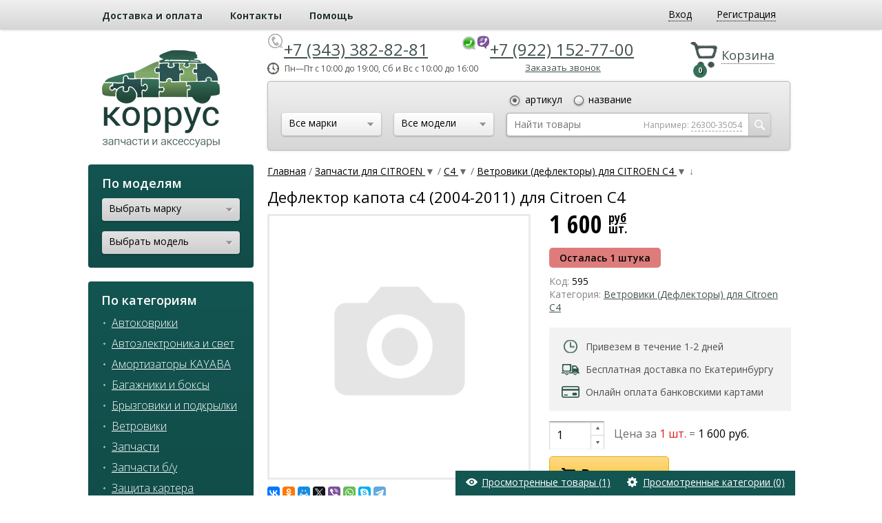

--- FILE ---
content_type: text/html; charset=utf-8
request_url: https://kor-rus.ru/citroen/c4/vyetroviki-dyeflyektory/dyeflyektor-kapota-c4-2004-2011/
body_size: 15176
content:
<!DOCTYPE html><html><head><meta http-equiv="Content-Type" content="text/html; charset=utf-8"/><title>595 | Дефлектор капота c4 (2004-2011) для Citroen C4 купить в Екатеринбурге в интернет-магазине Коррус</title><meta name="Description" content="ДЕФЛЕКТОР КАПОТА C4 (2004-2011) (595) ✔ купить по цене 1 600 руб. в интернет-магазине Kor-Rus ✔ Доставка на дом в Екатеринбурге | Звоните ☎ +7 (343) 382-82-81 - страница " /><meta name="Keywords" content="595, дефлектор капота c4 (2004-2011)" /><meta name="wa-expert-hash" content="989aeda318606d279343035b339621134b2a2d" /><meta name="cmsmagazine" content="ac3933e5a471e077761b57b9372916db" /><link rel="canonical" href="https://kor-rus.ru/citroen/c4/vyetroviki-dyeflyektory/dyeflyektor-kapota-c4-2004-2011/"/><link rel="shortcut icon" href="/favicon.ico"/><meta name="viewport" content="width=1200">

<!-- fonts -->
<link href='https://fonts.googleapis.com/css?family=Open+Sans:400,600italic,400italic,600,300italic,300,800italic,800,700italic,700&subset=latin,cyrillic' rel='stylesheet' type='text/css'>
<link href='https://fonts.googleapis.com/css?family=Open+Sans+Condensed:300,300italic,700&subset=cyrillic-ext,latin' rel='stylesheet' type='text/css'>

<!-- shop app css -->
<link href="/wa-data/public/shop/themes/korrus/style.less" rel="stylesheet/less" type="text/css"/>
<link href="/wa-data/public/shop/themes/korrus/jquery.bxslider.css" rel="stylesheet" type="text/css">
<link href="/wa-data/public/shop/themes/korrus/jquery-ui-1.7.2.custom.css" rel="stylesheet" type="text/css">
<link href="/wa-data/public/shop/themes/korrus/fancybox/jquery.fancybox.css" rel="stylesheet" type="text/css">
 <link href="/wa-content/font/ruble/arial/fontface.css" rel="stylesheet" type="text/css"><link href="/wa-apps/shop/plugins/storequickorder/css/storequickorder.css?1.3" rel="stylesheet">
 
<!--[if lte IE 9]>
<link href="/wa-data/public/shop/themes/korrus/style-ie.css" type="text/css" rel="stylesheet" />
<![endif]-->

<!-- js -->
<script type="text/javascript" src="/wa-content/js/jquery/jquery-1.8.2.min.js"></script>
<script type="text/javascript" src="/wa-content/js/jquery-wa/wa.core.js?v1.10.1"></script>
<script type="text/javascript" src="/wa-apps/shop/js/lazy.load.js?v6.3.0.44568"></script>
<script type="text/javascript" src="/wa-data/public/shop/themes/korrus/lazyloading.js?v1.0.3"></script>
<script type="text/javascript" src="/wa-content/js/jquery-ui/jquery-ui-1.7.2.custom.min.js"></script>
<script type="text/javascript" src="/wa-data/public/shop/themes/korrus/jquery.bxslider.min.js"></script>
<script type="text/javascript" src="/wa-data/public/shop/themes/korrus/less-1.3.3.min.js"></script>
<script type="text/javascript" src="/wa-data/public/shop/themes/korrus/jquery.maskedinput.min.js"></script>
<script type="text/javascript" src="/wa-data/public/shop/themes/korrus/jquery.formstyler.min.js"></script>
<script type="text/javascript" src="/wa-data/public/shop/themes/korrus/blog.js"></script>
<script type="text/javascript" src="/wa-data/public/shop/themes/korrus/fancybox/jquery.fancybox-1.2.1.pack.js"></script>
<script type="text/javascript" src="/wa-data/public/shop/themes/korrus/fancybox/jquery.easing.1.3.js"></script>
<script type="text/javascript" src="/wa-content/js/jquery-plugins/jquery.cookie.js"></script>
<script type="text/javascript" src="/wa-data/public/shop/themes/korrus/my_js.js?v1.0.3"></script>

<script src="/wa-apps/shop/plugins/storequickorder/js/storequickorder.js?1.3"></script>
 

<script type="text/javascript" src="/wa-content/js/jquery-plugins/jquery.retina.js?v1.10.1"></script>
<script type="text/javascript">$(window).load(function() {
    $('.promo img').retina({ force_original_dimensions: false });
    $('.product-list img,.product-info img,.cart img').retina();;
    $('.bestsellers img').retina();
});
</script>



<!-- plugin hook: 'frontend_head' -->

<meta property="og:type" content="og:product" />
<meta property="og:title" content="595 | Дефлектор капота c4 (2004-2011) для Citroen C4 купить в Екатеринбурге в интернет-магазине Коррус" />
<meta property="og:url" content="https://kor-rus.ru/citroen/c4/vyetroviki-dyeflyektory/dyeflyektor-kapota-c4-2004-2011/" />
<meta property="product:price:amount" content="1600.0000" />
<meta property="product:price:currency" content="RUB" />
<meta property="og:description" content="ДЕФЛЕКТОР КАПОТА C4 (2004-2011) (595) ✔ купить по цене 1 600 руб. в интернет-магазине Kor-Rus ✔ Доставка на дом в Екатеринбурге | Звоните ☎ +7 (343) 382-82-81 - страница " />
<meta name="yandex-verification" content="09c25551481755c8" />
<meta name="google-site-verification" content="zCbxAOqN8CHyl7hIYtY4wOX0L0dFBiOaUeiYphSA4mA" /><!--[if lt IE 9]><script>document.createElement('header');document.createElement('nav');document.createElement('section');document.createElement('article');document.createElement('aside');document.createElement('footer');document.createElement('figure');document.createElement('hgroup');document.createElement('menu');</script><![endif]--><script src="https://use.fontawesome.com/6365413516.js"></script></head><body class="vds"><header><div id="top_menu"><div class="wrapper"><div class="apps"><a href="/pay-and-delivery/">Доставка и оплата</a><a href="/contacts/">Контакты</a><a href="/help/">Помощь</a></div><!-- user auth --><ul class="auth"><li><a href="/login/" class="not-visited login" rel="nofollow"><span>Вход</span></a></li><li><a href="/signup/" class="not-visited" rel="nofollow"><span>Регистрация</span></a></li></ul></div></div><div id="head_info"><div class="wrapper"><a href="/" id="logo"><img src="/wa-data/public/shop/themes/korrus/img/logo.png" alt="Коррус" /></a><div class="info_block"><div id="cart" class="cart empty"><a href="/cart/" rel="nofollow"><span>Корзина</span></a><span class="cart-count">0</span></div><p class="phone"><span class="phone_icon"></span><a href="tel:+73433828281">+7 (343) 382-82-81</a><span class="whatsup_icon"></span><span class="viber_icon"></span><a href="tel:+79221527700">+7 (922) 152-77-00</a></p><p class="time">Пн—Пт&nbsp;с 10:00 до 19:00, Сб и Вс с 10:00 до 16:00</p><style>
	.form_content {
		text-align: center;
		position: fixed;

		top: 20%;
		left: 50%;
		width: 400px;
		margin-left: -200px;
		z-index: 100;
		background: white;
		-webkit-box-shadow: 2px 2px 2px 10px rgba(0,0,0,.2);
		-moz-box-shadow: 2px 2px 2px 10px rgba(0,0,0,.2);
		box-shadow: 2px 2px 2px 10px rgba(0,0,0,.2);
		padding: 20px;

	}
	.order_call_form {
		display: none;
		position: fixed;
		top:0;
		left: 0;
		width: 100%;
		height: 100%;
		background-color: rgba(0,0,0,.5);
		z-index: 1000;
	}

	.order_call_form label,
	.order_call_form input {
		display: block;
		margin: 0 auto;
	}
</style>
<div class="order_call">
	<a href="#">Заказать звонок</a>
</div>
<div class="order_call_form order-call-form" style="">
	<div class="form_content order-call-form__content">
		<div class="order-call-form__title">Заказать звонок</div>

		<form class="order-call-form__form" id="order_form" method="post" action="/ordercalllite-new-order/">
			<input type="hidden" name="url" value="https://kor-rus.ru/citroen/c4/vyetroviki-dyeflyektory/dyeflyektor-kapota-c4-2004-2011/">
			<label><span class="order-call-form__required">Ваше имя:</span> <input type="text" required name="name"></label><br>
			<label><span class="order-call-form__required">Номер телефона:</span> <input type="text" name="phone" required></label><br>
			<label>Комментарий: <textarea name="comment"></textarea></label><br>
			<button type="submit" class="btn btn-primary order-call-form__button">Отправить</button>
			<div class="consent-field">Нажимая на кнопку «Отправить», вы соглашаетесь на обработку персональных данных в соответствии с <a target="_blank" href="/politika-po-obrabotke-personalnykh-dannykh/">Условиями</a></div>
		</form>
		<div class="message order-call-form__message" style="color: red;display:none;"></div>
		<a href="#" class="order_call_form__close" id="closeform"><i class="fa fa-times" aria-hidden="true"></i></a>
	</div>
</div>

<script src="https://kor-rus.ru/wa-apps/shop/plugins/ordercalllite/js/jquery.maskedinput.min.js"></script>
<script src="https://kor-rus.ru/wa-apps/shop/plugins/ordercalllite/js/ordercalllite.js"></script><div id="search_block">
    <form method="get" action="/separatesearch/" class="search">
        
        
        <div class="select_brand selectbox">
            <div class="selected_value">
                <span>
                                            Все марки
                                    </span>
            </div>

            <div class="dropdown">
                <div class="option" id="0_id">Все марки</div>

                                                <div class="option" id="5926_id">AIRMAN</div>
                                                                <div class="option" id="5903_id">CHANGAN</div>
                                                                <div class="option" id="5876_id">TANK</div>
                                                                <div class="option" id="5872_id">KAIYI</div>
                                                                <div class="option" id="5867_id">JAC</div>
                                                                <div class="option" id="5820_id">KAMAZ</div>
                                                                <div class="option" id="5797_id">ATLAS COPCO</div>
                                                                <div class="option" id="5790_id">TATA</div>
                                                                <div class="option" id="5786_id">CF MOTO</div>
                                                                <div class="option" id="5710_id">ISUZU</div>
                                                                <div class="option" id="5654_id">ZOTYE</div>
                                                                <div class="option" id="5651_id">DONG FENG</div>
                                                                <div class="option" id="5625_id">YAMAHA</div>
                                                                <div class="option" id="5588_id">IVECO</div>
                                                                <div class="option" id="5539_id">GAZ</div>
                                                                                                                                                                                                                                                                                                                                                                                                <div class="option" id="5441_id">FOTON</div>
                                                                <div class="option" id="5412_id">DATSUN</div>
                                                                <div class="option" id="5380_id">PONTIAC</div>
                                                                <div class="option" id="5329_id">MAN</div>
                                                                <div class="option" id="5270_id">LADA</div>
                                                                <div class="option" id="5266_id">ROVER</div>
                                                                <div class="option" id="5245_id">TRUCK</div>
                                                                <div class="option" id="5143_id">TAGAZ</div>
                                                                <div class="option" id="3225_id">ACURA</div>
                                                                <div class="option" id="3106_id">ALFA ROMEO</div>
                                                                <div class="option" id="2065_id">AUDI</div>
                                                                <div class="option" id="2092_id">BAW</div>
                                                                <div class="option" id="3295_id">BENTLEY</div>
                                                                <div class="option" id="2095_id">BMW</div>
                                                                <div class="option" id="2115_id">BRILLIANCE</div>
                                                                <div class="option" id="2122_id">BYD</div>
                                                                <div class="option" id="3345_id">CADILLAC</div>
                                                                <div class="option" id="2130_id">CHERY</div>
                                                                <div class="option" id="2170_id">CHEVROLET / DAEWOO</div>
                                                                <div class="option" id="3500_id">CHRYSLER</div>
                                                                <div class="option" id="2242_id">CITROEN</div>
                                                                <div class="option" id="3576_id">DAIHATSU</div>
                                                                <div class="option" id="2254_id">DADI</div>
                                                                <div class="option" id="2259_id">DERWAYS</div>
                                                                <div class="option" id="3134_id">DODGE</div>
                                                                <div class="option" id="2265_id">FAW</div>
                                                                <div class="option" id="2272_id">FIAT</div>
                                                                <div class="option" id="2285_id">FORD</div>
                                                                <div class="option" id="2318_id">GEELY</div>
                                                                <div class="option" id="2351_id">GREAT WALL / HAVAL</div>
                                                                <div class="option" id="2376_id">HAFEI</div>
                                                                <div class="option" id="2383_id">HAIMA</div>
                                                                <div class="option" id="2386_id">HONDA</div>
                                                                <div class="option" id="3852_id">HUMMER</div>
                                                                <div class="option" id="2402_id">HYUNDAI</div>
                                                                <div class="option" id="3974_id">INFINITI</div>
                                                                <div class="option" id="2573_id">JAGUAR</div>
                                                                <div class="option" id="2576_id">JEEP</div>
                                                                <div class="option" id="2579_id">KIA</div>
                                                                <div class="option" id="2731_id">LAND ROVER</div>
                                                                <div class="option" id="3157_id">LEXUS</div>
                                                                <div class="option" id="2736_id">LIFAN</div>
                                                                <div class="option" id="2752_id">MAZDA</div>
                                                                <div class="option" id="2768_id">MERCEDES-BENZ</div>
                                                                <div class="option" id="4368_id">MINI</div>
                                                                <div class="option" id="2784_id">MITSUBISHI</div>
                                                                <div class="option" id="2815_id">NISSAN</div>
                                                                <div class="option" id="2854_id">OPEL</div>
                                                                <div class="option" id="2872_id">PEUGEOT</div>
                                                                <div class="option" id="4642_id">PORSCHE</div>
                                                                <div class="option" id="2890_id">RENAULT</div>
                                                                <div class="option" id="2910_id">SAAB</div>
                                                                <div class="option" id="2913_id">SEAT</div>
                                                                <div class="option" id="2920_id">SKODA</div>
                                                                <div class="option" id="2936_id">SMA</div>
                                                                <div class="option" id="2939_id">SSANGYONG</div>
                                                                <div class="option" id="2966_id">SUBARU</div>
                                                                <div class="option" id="2970_id">SUZUKI</div>
                                                                <div class="option" id="2981_id">TOYOTA</div>
                                                                <div class="option" id="3022_id">VOLKSWAGEN</div>
                                                                <div class="option" id="3054_id">VOLVO</div>
                                                                <div class="option" id="3061_id">XIN KAI</div>
                                                                <div class="option" id="5069_id">ZAZ</div>
                                                                <div class="option" id="3068_id">ZX</div>
                                            </div>
        </div>

        <div class="select_model selectbox">
            <div class="selected_value">
                <span>
                                            Все модели
                                    </span>
            </div>

            <div class="dropdown">
                            <div class="non_option">Выберите марку</div>
                        </div>

        </div>

        <input type="hidden" name="category_id" value="" />

        <div class="string">
            <div class="type">
                <input type="radio" name="type" value="sku" id="sku" checked />
                <label for="sku">артикул</label>
                <input type="radio" name="type" value="name" id="name" />
                <label for="name">название</label>
            </div>

            <input type="search" name="query"  id="search" placeholder="Найти товары">
            <button type="submit"><span></span></button>

            <div class="example">
                Например:
                <a href="#" class="for_sku">26300-35054</a>
                <a href="#" class="for_name" style="display:none;">бампер передний</a>
            </div>
        </div>
    </form>
</div>
                </div>
            </div>
        </div>
    </header>

    <!-- APP CONTENT -->
    <main role="main">
        <div class="wrapper">
            <div id="sidebar">
    <div id="top_models">
        <div class="title_2">По моделям</div>

        
        <div class="select_brand selectbox">
            <div class="selected_value">
                <span>
                                            Выбрать марку
                                    </span>
            </div>

            <div class="dropdown">
                                                            <div class="option" id="5926_id">AIRMAN</div>
                                                                                <div class="option" id="5903_id">CHANGAN</div>
                                                                                <div class="option" id="5876_id">TANK</div>
                                                                                <div class="option" id="5872_id">KAIYI</div>
                                                                                <div class="option" id="5867_id">JAC</div>
                                                                                <div class="option" id="5820_id">KAMAZ</div>
                                                                                <div class="option" id="5797_id">ATLAS COPCO</div>
                                                                                <div class="option" id="5790_id">TATA</div>
                                                                                <div class="option" id="5786_id">CF MOTO</div>
                                                                                <div class="option" id="5710_id">ISUZU</div>
                                                                                <div class="option" id="5654_id">ZOTYE</div>
                                                                                <div class="option" id="5651_id">DONG FENG</div>
                                                                                <div class="option" id="5625_id">YAMAHA</div>
                                                                                <div class="option" id="5588_id">IVECO</div>
                                                                                <div class="option" id="5539_id">GAZ</div>
                                                                                                                                                                                                                                                                                                                                                                                                                                                        <div class="option" id="5441_id">FOTON</div>
                                                                                <div class="option" id="5412_id">DATSUN</div>
                                                                                <div class="option" id="5380_id">PONTIAC</div>
                                                                                <div class="option" id="5329_id">MAN</div>
                                                                                <div class="option" id="5270_id">LADA</div>
                                                                                <div class="option" id="5266_id">ROVER</div>
                                                                                <div class="option" id="5245_id">TRUCK</div>
                                                                                <div class="option" id="5143_id">TAGAZ</div>
                                                                                <div class="option" id="3225_id">ACURA</div>
                                                                                <div class="option" id="3106_id">ALFA ROMEO</div>
                                                                                <div class="option" id="2065_id">AUDI</div>
                                                                                <div class="option" id="2092_id">BAW</div>
                                                                                <div class="option" id="3295_id">BENTLEY</div>
                                                                                <div class="option" id="2095_id">BMW</div>
                                                                                <div class="option" id="2115_id">BRILLIANCE</div>
                                                                                <div class="option" id="2122_id">BYD</div>
                                                                                <div class="option" id="3345_id">CADILLAC</div>
                                                                                <div class="option" id="2130_id">CHERY</div>
                                                                                <div class="option" id="2170_id">CHEVROLET / DAEWOO</div>
                                                                                <div class="option" id="3500_id">CHRYSLER</div>
                                                                                <div class="option" id="2242_id">CITROEN</div>
                                                                                <div class="option" id="3576_id">DAIHATSU</div>
                                                                                <div class="option" id="2254_id">DADI</div>
                                                                                <div class="option" id="2259_id">DERWAYS</div>
                                                                                <div class="option" id="3134_id">DODGE</div>
                                                                                <div class="option" id="2265_id">FAW</div>
                                                                                <div class="option" id="2272_id">FIAT</div>
                                                                                <div class="option" id="2285_id">FORD</div>
                                                                                <div class="option" id="2318_id">GEELY</div>
                                                                                <div class="option" id="2351_id">GREAT WALL / HAVAL</div>
                                                                                <div class="option" id="2376_id">HAFEI</div>
                                                                                <div class="option" id="2383_id">HAIMA</div>
                                                                                <div class="option" id="2386_id">HONDA</div>
                                                                                <div class="option" id="3852_id">HUMMER</div>
                                                                                <div class="option" id="2402_id">HYUNDAI</div>
                                                                                <div class="option" id="3974_id">INFINITI</div>
                                                                                <div class="option" id="2573_id">JAGUAR</div>
                                                                                <div class="option" id="2576_id">JEEP</div>
                                                                                <div class="option" id="2579_id">KIA</div>
                                                                                <div class="option" id="2731_id">LAND ROVER</div>
                                                                                <div class="option" id="3157_id">LEXUS</div>
                                                                                <div class="option" id="2736_id">LIFAN</div>
                                                                                <div class="option" id="2752_id">MAZDA</div>
                                                                                <div class="option" id="2768_id">MERCEDES-BENZ</div>
                                                                                <div class="option" id="4368_id">MINI</div>
                                                                                <div class="option" id="2784_id">MITSUBISHI</div>
                                                                                <div class="option" id="2815_id">NISSAN</div>
                                                                                <div class="option" id="2854_id">OPEL</div>
                                                                                <div class="option" id="2872_id">PEUGEOT</div>
                                                                                <div class="option" id="4642_id">PORSCHE</div>
                                                                                <div class="option" id="2890_id">RENAULT</div>
                                                                                <div class="option" id="2910_id">SAAB</div>
                                                                                <div class="option" id="2913_id">SEAT</div>
                                                                                <div class="option" id="2920_id">SKODA</div>
                                                                                <div class="option" id="2936_id">SMA</div>
                                                                                <div class="option" id="2939_id">SSANGYONG</div>
                                                                                <div class="option" id="2966_id">SUBARU</div>
                                                                                <div class="option" id="2970_id">SUZUKI</div>
                                                                                <div class="option" id="2981_id">TOYOTA</div>
                                                                                <div class="option" id="3022_id">VOLKSWAGEN</div>
                                                                                <div class="option" id="3054_id">VOLVO</div>
                                                                                <div class="option" id="3061_id">XIN KAI</div>
                                                                                <div class="option" id="5069_id">ZAZ</div>
                                                                                <div class="option" id="3068_id">ZX</div>
                                                </div>
        </div>

        <div class="select_model selectbox">
            <div class="selected_value">
                <span>
                                            Выбрать модель
                                    </span>
            </div>

            <div class="dropdown">
                            <div class="non_option">Выберите марку</div>
                        </div>

        </div>
    </div>

    <div id="top_categories">
        <div class="title_2">По категориям</div>

                                                                                                                                                                                                                                                                                                                                            <a href="/avtokovriki/">Автоковрики</a>
                                            <a href="/avtoelektronika-i-svet/">Автоэлектроника и свет</a>
                                            <a href="/amortizatory-kayaba/">Амортизаторы KAYABA</a>
                                            <a href="/bagazhniki-i-boksy/">Багажники и боксы</a>
                                            <a href="/bryzgoviki-i-podkrylki/">Брызговики и подкрылки</a>
                                            <a href="/vetroviki/">Ветровики</a>
                                            <a href="/zapchasti/">Запчасти</a>
                                            <a href="/zapchasti-bu/">Запчасти б/у</a>
                                            <a href="/zashchita-kartera/">Защита картера</a>
                                            <a href="/farkopy/">Фаркопы</a>
                                                                                                                                                                                                                                                                                                                                                                                                                                                                                                                                                                                                                                                                                                                                                                                                                                                                                                                                                                                                                                                                                                                                                                                                                                                                                                                                                        </div>

    <!--<a href="" class="link catalog_search">Поиск по оригинальному каталогу</a>-->

    <a href="/vin/" class="link vin">Онлайн запрос по VIN</a>
    
    <div class="news_block">
        <div class="title_2">Новости <a href="/blog/news/" rel="nofollow">Все новости</a></div>

        
<div class="post news_one">
    <div class="date">21.03.2018</div>

    <a href="https://kor-rus.ru/blog/news/obnovlenie-mobilnoy-versii-sayta/" class="title">Обновление мобильной версии сайта</a>
    
    
    </div>
<div class="post news_one">
    <div class="date">19.02.2018</div>

    <a href="https://kor-rus.ru/blog/news/postupili-amortizatory-kayba-dlya-geely-kia-chery-great-wall/" class="title">Поступили амортизаторы Kayba для Geely, Kia, Chery, Great Wall</a>
    
    
    </div>
<div class="post news_one">
    <div class="date">28.09.2017</div>

    <a href="https://kor-rus.ru/blog/news/popolnenie-assortimenta-zapchastey-geely/" class="title">Пополнение ассортимента запчастей Geely</a>
    
    
    </div>

    </div>

    <div class="articles_block">
        <div class="title_2">Статьи <a href="/blog/articles/" rel="nofollow">Все статьи</a></div>

        
<div class="post article_one">
  <div class="date">29.01.2018</div>

    <a href="https://kor-rus.ru/blog/articles/kak-ustanovit-bryzgoviki-na-avtomobil/" class="title">Как установить брызговики на автомобиль</a>
    
    
    </div>
<div class="post article_one">
  <div class="date">27.12.2017</div>

    <a href="https://kor-rus.ru/blog/articles/vsyo-chto-nuzhno-znat-pri-vybore-avtokovrika/" class="title">Всё, что нужно знать при выборе автоковрика</a>
    
    
    </div>
<div class="post article_one">
  <div class="date">27.11.2017</div>

    <a href="https://kor-rus.ru/blog/articles/bagazhniki-na-kryshu-avtomobilya/" class="title">Багажники на крышу автомобиля</a>
    
    
    </div>

    </div>
    <div class="articles_block">
    
    <script type="text/javascript" src="//vk.com/js/api/openapi.js?116"></script>

<!-- VK Widget -->
<div id="vk_groups"></div>
<script type="text/javascript">
VK.Widgets.Group("vk_groups", {mode: 0, width: "220", height: "350", color1: 'FFFFFF', color2: '2B587A', color3: '5B7FA6'}, 56982914);
</script>
    
    </div>
</div><div id="content" class="container">   
				<script>
		window.breadcrumbsPlugin = {
			breadcrumbs: [{"name":"\u0413\u043b\u0430\u0432\u043d\u0430\u044f","url":"\/","arrow":null,"itemprop_name":"\u0413\u043b\u0430\u0432\u043d\u0430\u044f"},{"id":"2242","name":"\u0417\u0430\u043f\u0447\u0430\u0441\u0442\u0438 \u0434\u043b\u044f CITROEN","url":"\/citroen\/","brothers":{"5926":{"id":"5926","name":"\u0417\u0430\u043f\u0447\u0430\u0441\u0442\u0438 \u0434\u043b\u044f AIRMAN","url":"airman","full_url":"airman","type":"0","brothers":[],"frontend_url":"\/airman\/"},"5903":{"id":"5903","name":"\u0417\u0430\u043f\u0447\u0430\u0441\u0442\u0438 \u0434\u043b\u044f CHANGAN","url":"changan","full_url":"changan","type":"0","brothers":[],"frontend_url":"\/changan\/"},"5876":{"id":"5876","name":"\u0417\u0430\u043f\u0447\u0430\u0441\u0442\u0438 \u0434\u043b\u044f TANK","url":"tank","full_url":"tank","type":"0","brothers":[],"frontend_url":"\/tank\/"},"5872":{"id":"5872","name":"\u0417\u0430\u043f\u0447\u0430\u0441\u0442\u0438 \u0434\u043b\u044f KAIYI","url":"kaiyi","full_url":"kaiyi","type":"0","brothers":[],"frontend_url":"\/kaiyi\/"},"5867":{"id":"5867","name":"\u0417\u0430\u043f\u0447\u0430\u0441\u0442\u0438 \u0434\u043b\u044f JAC","url":"jac","full_url":"jac","type":"0","brothers":[],"frontend_url":"\/jac\/"},"5820":{"id":"5820","name":"\u0417\u0430\u043f\u0447\u0430\u0441\u0442\u0438 \u0434\u043b\u044f KAMAZ","url":"kamaz","full_url":"kamaz","type":"0","brothers":[],"frontend_url":"\/kamaz\/"},"5797":{"id":"5797","name":"\u0417\u0430\u043f\u0447\u0430\u0441\u0442\u0438 \u0434\u043b\u044f ATLAS COPCO","url":"atlas-copco","full_url":"atlas-copco","type":"0","brothers":[],"frontend_url":"\/atlas-copco\/"},"5790":{"id":"5790","name":"\u0417\u0430\u043f\u0447\u0430\u0441\u0442\u0438 \u0434\u043b\u044f TATA","url":"tata","full_url":"tata","type":"0","brothers":[],"frontend_url":"\/tata\/"},"5786":{"id":"5786","name":"\u0417\u0430\u043f\u0447\u0430\u0441\u0442\u0438 \u0434\u043b\u044f CF MOTO","url":"cf-moto","full_url":"cf-moto","type":"0","brothers":[],"frontend_url":"\/cf-moto\/"},"5710":{"id":"5710","name":"\u0417\u0430\u043f\u0447\u0430\u0441\u0442\u0438 \u0434\u043b\u044f ISUZU","url":"isuzu","full_url":"isuzu","type":"0","brothers":[],"frontend_url":"\/isuzu\/"},"5654":{"id":"5654","name":"\u0417\u0430\u043f\u0447\u0430\u0441\u0442\u0438 \u0434\u043b\u044f ZOTYE","url":"zotye","full_url":"zotye","type":"0","brothers":[],"frontend_url":"\/zotye\/"},"5651":{"id":"5651","name":"\u0417\u0430\u043f\u0447\u0430\u0441\u0442\u0438 \u0434\u043b\u044f DONG FENG","url":"dong-feng","full_url":"dong-feng","type":"0","brothers":[],"frontend_url":"\/dong-feng\/"},"5625":{"id":"5625","name":"\u0417\u0430\u043f\u0447\u0430\u0441\u0442\u0438 \u0434\u043b\u044f YAMAHA","url":"yamaha","full_url":"yamaha","type":"0","brothers":[],"frontend_url":"\/yamaha\/"},"5588":{"id":"5588","name":"\u0417\u0430\u043f\u0447\u0430\u0441\u0442\u0438 \u0434\u043b\u044f IVECO","url":"iveco","full_url":"iveco","type":"0","brothers":[],"frontend_url":"\/iveco\/"},"5539":{"id":"5539","name":"\u0417\u0430\u043f\u0447\u0430\u0441\u0442\u0438 \u0434\u043b\u044f GAZ","url":"gaz","full_url":"gaz","type":"0","brothers":[],"frontend_url":"\/gaz\/"},"3098":{"id":"3098","name":"\u0410\u0432\u0442\u043e\u043a\u043e\u0432\u0440\u0438\u043a\u0438","url":"avtokovriki","full_url":"avtokovriki","type":"1","brothers":[],"frontend_url":"\/avtokovriki\/"},"3100":{"id":"3100","name":"\u0410\u0432\u0442\u043e\u044d\u043b\u0435\u043a\u0442\u0440\u043e\u043d\u0438\u043a\u0430 \u0438 \u0441\u0432\u0435\u0442","url":"avtoelektronika-i-svet","full_url":"avtoelektronika-i-svet","type":"1","brothers":[],"frontend_url":"\/avtoelektronika-i-svet\/"},"3102":{"id":"3102","name":"\u0410\u043c\u043e\u0440\u0442\u0438\u0437\u0430\u0442\u043e\u0440\u044b KAYABA","url":"amortizatory-kayaba","full_url":"amortizatory-kayaba","type":"1","brothers":[],"frontend_url":"\/amortizatory-kayaba\/"},"3096":{"id":"3096","name":"\u0411\u0430\u0433\u0430\u0436\u043d\u0438\u043a\u0438 \u0438 \u0431\u043e\u043a\u0441\u044b","url":"bagazhniki-i-boksy","full_url":"bagazhniki-i-boksy","type":"1","brothers":[],"frontend_url":"\/bagazhniki-i-boksy\/"},"5161":{"id":"5161","name":"\u0411\u0440\u044b\u0437\u0433\u043e\u0432\u0438\u043a\u0438 \u0438 \u043f\u043e\u0434\u043a\u0440\u044b\u043b\u043a\u0438","url":"bryzgoviki-i-podkrylki","full_url":"bryzgoviki-i-podkrylki","type":"1","brothers":[],"frontend_url":"\/bryzgoviki-i-podkrylki\/"},"3093":{"id":"3093","name":"\u0412\u0435\u0442\u0440\u043e\u0432\u0438\u043a\u0438","url":"vetroviki","full_url":"vetroviki","type":"1","brothers":[],"frontend_url":"\/vetroviki\/"},"3091":{"id":"3091","name":"\u0417\u0430\u043f\u0447\u0430\u0441\u0442\u0438","url":"zapchasti","full_url":"zapchasti","type":"1","brothers":[],"frontend_url":"\/zapchasti\/"},"3101":{"id":"3101","name":"\u0417\u0430\u043f\u0447\u0430\u0441\u0442\u0438 \u0431\/\u0443","url":"zapchasti-bu","full_url":"zapchasti-bu","type":"1","brothers":[],"frontend_url":"\/zapchasti-bu\/"},"3092":{"id":"3092","name":"\u0417\u0430\u0449\u0438\u0442\u0430 \u043a\u0430\u0440\u0442\u0435\u0440\u0430","url":"zashchita-kartera","full_url":"zashchita-kartera","type":"1","brothers":[],"frontend_url":"\/zashchita-kartera\/"},"3099":{"id":"3099","name":"\u0424\u0430\u0440\u043a\u043e\u043f\u044b","url":"farkopy","full_url":"farkopy","type":"1","brothers":[],"frontend_url":"\/farkopy\/"},"5441":{"id":"5441","name":"\u0417\u0430\u043f\u0447\u0430\u0441\u0442\u0438 \u0434\u043b\u044f FOTON","url":"foton","full_url":"foton","type":"0","brothers":[],"frontend_url":"\/foton\/"},"5412":{"id":"5412","name":"\u0417\u0430\u043f\u0447\u0430\u0441\u0442\u0438 \u0434\u043b\u044f DATSUN","url":"datsun","full_url":"datsun","type":"0","brothers":[],"frontend_url":"\/datsun\/"},"5380":{"id":"5380","name":"\u0417\u0430\u043f\u0447\u0430\u0441\u0442\u0438 \u0434\u043b\u044f PONTIAC","url":"pontiac","full_url":"pontiac","type":"0","brothers":[],"frontend_url":"\/pontiac\/"},"5329":{"id":"5329","name":"\u0417\u0430\u043f\u0447\u0430\u0441\u0442\u0438 \u0434\u043b\u044f MAN","url":"man","full_url":"man","type":"0","brothers":[],"frontend_url":"\/man\/"},"5270":{"id":"5270","name":"\u0417\u0430\u043f\u0447\u0430\u0441\u0442\u0438 \u0434\u043b\u044f LADA","url":"lada","full_url":"lada","type":"0","brothers":[],"frontend_url":"\/lada\/"},"5266":{"id":"5266","name":"\u0417\u0430\u043f\u0447\u0430\u0441\u0442\u0438 \u0434\u043b\u044f ROVER","url":"rover","full_url":"rover","type":"0","brothers":[],"frontend_url":"\/rover\/"},"5245":{"id":"5245","name":"\u0417\u0430\u043f\u0447\u0430\u0441\u0442\u0438 \u0434\u043b\u044f TRUCK","url":"truck","full_url":"truck","type":"0","brothers":[],"frontend_url":"\/truck\/"},"5143":{"id":"5143","name":"\u0417\u0430\u043f\u0447\u0430\u0441\u0442\u0438 \u0434\u043b\u044f TAGAZ","url":"tagaz","full_url":"tagaz","type":"0","brothers":[],"frontend_url":"\/tagaz\/"},"3225":{"id":"3225","name":"\u0417\u0430\u043f\u0447\u0430\u0441\u0442\u0438 \u0434\u043b\u044f ACURA","url":"acura","full_url":"acura","type":"0","brothers":[],"frontend_url":"\/acura\/"},"3106":{"id":"3106","name":"\u0417\u0430\u043f\u0447\u0430\u0441\u0442\u0438 \u0434\u043b\u044f ALFA ROMEO","url":"alfa-romeo","full_url":"alfa-romeo","type":"0","brothers":[],"frontend_url":"\/alfa-romeo\/"},"2065":{"id":"2065","name":"\u0417\u0430\u043f\u0447\u0430\u0441\u0442\u0438 \u0434\u043b\u044f AUDI","url":"audi","full_url":"audi","type":"0","brothers":[],"frontend_url":"\/audi\/"},"2092":{"id":"2092","name":"\u0417\u0430\u043f\u0447\u0430\u0441\u0442\u0438 \u0434\u043b\u044f BAW","url":"baw","full_url":"baw","type":"0","brothers":[],"frontend_url":"\/baw\/"},"3295":{"id":"3295","name":"\u0417\u0430\u043f\u0447\u0430\u0441\u0442\u0438 \u0434\u043b\u044f BENTLEY","url":"bentley","full_url":"bentley","type":"0","brothers":[],"frontend_url":"\/bentley\/"},"2095":{"id":"2095","name":"\u0417\u0430\u043f\u0447\u0430\u0441\u0442\u0438 \u0434\u043b\u044f BMW","url":"bmw","full_url":"bmw","type":"0","brothers":[],"frontend_url":"\/bmw\/"},"2115":{"id":"2115","name":"\u0417\u0430\u043f\u0447\u0430\u0441\u0442\u0438 \u0434\u043b\u044f BRILLIANCE","url":"brilliance","full_url":"brilliance","type":"0","brothers":[],"frontend_url":"\/brilliance\/"},"2122":{"id":"2122","name":"\u0417\u0430\u043f\u0447\u0430\u0441\u0442\u0438 \u0434\u043b\u044f BYD","url":"byd","full_url":"byd","type":"0","brothers":[],"frontend_url":"\/byd\/"},"3345":{"id":"3345","name":"\u0417\u0430\u043f\u0447\u0430\u0441\u0442\u0438 \u0434\u043b\u044f CADILLAC","url":"cadillac","full_url":"cadillac","type":"0","brothers":[],"frontend_url":"\/cadillac\/"},"2130":{"id":"2130","name":"\u0417\u0430\u043f\u0447\u0430\u0441\u0442\u0438 \u0434\u043b\u044f CHERY","url":"chery","full_url":"chery","type":"0","brothers":[],"frontend_url":"\/chery\/"},"2170":{"id":"2170","name":"\u0417\u0430\u043f\u0447\u0430\u0441\u0442\u0438 \u0434\u043b\u044f CHEVROLET \/ DAEWOO","url":"chevrolet--daewoo","full_url":"chevrolet--daewoo","type":"0","brothers":[],"frontend_url":"\/chevrolet--daewoo\/"},"3500":{"id":"3500","name":"\u0417\u0430\u043f\u0447\u0430\u0441\u0442\u0438 \u0434\u043b\u044f CHRYSLER","url":"chrysler","full_url":"chrysler","type":"0","brothers":[],"frontend_url":"\/chrysler\/"},"3576":{"id":"3576","name":"\u0417\u0430\u043f\u0447\u0430\u0441\u0442\u0438 \u0434\u043b\u044f DAIHATSU","url":"daihatsu","full_url":"daihatsu","type":"0","brothers":[],"frontend_url":"\/daihatsu\/"},"2254":{"id":"2254","name":"\u0417\u0430\u043f\u0447\u0430\u0441\u0442\u0438 \u0434\u043b\u044f DADI","url":"dadi","full_url":"dadi","type":"0","brothers":[],"frontend_url":"\/dadi\/"},"2259":{"id":"2259","name":"\u0417\u0430\u043f\u0447\u0430\u0441\u0442\u0438 \u0434\u043b\u044f DERWAYS","url":"derways","full_url":"derways","type":"0","brothers":[],"frontend_url":"\/derways\/"},"3134":{"id":"3134","name":"\u0417\u0430\u043f\u0447\u0430\u0441\u0442\u0438 \u0434\u043b\u044f DODGE","url":"dodge","full_url":"dodge","type":"0","brothers":[],"frontend_url":"\/dodge\/"},"2265":{"id":"2265","name":"\u0417\u0430\u043f\u0447\u0430\u0441\u0442\u0438 \u0434\u043b\u044f FAW","url":"faw","full_url":"faw","type":"0","brothers":[],"frontend_url":"\/faw\/"},"2272":{"id":"2272","name":"\u0417\u0430\u043f\u0447\u0430\u0441\u0442\u0438 \u0434\u043b\u044f FIAT","url":"fiat","full_url":"fiat","type":"0","brothers":[],"frontend_url":"\/fiat\/"},"2285":{"id":"2285","name":"\u0417\u0430\u043f\u0447\u0430\u0441\u0442\u0438 \u0434\u043b\u044f FORD","url":"ford","full_url":"ford","type":"0","brothers":[],"frontend_url":"\/ford\/"},"2318":{"id":"2318","name":"\u0417\u0430\u043f\u0447\u0430\u0441\u0442\u0438 \u0434\u043b\u044f GEELY","url":"geely","full_url":"geely","type":"0","brothers":[],"frontend_url":"\/geely\/"},"2351":{"id":"2351","name":"\u0417\u0430\u043f\u0447\u0430\u0441\u0442\u0438 \u0434\u043b\u044f GREAT WALL \/ HAVAL","url":"great-wall","full_url":"great-wall","type":"0","brothers":[],"frontend_url":"\/great-wall\/"},"2376":{"id":"2376","name":"\u0417\u0430\u043f\u0447\u0430\u0441\u0442\u0438 \u0434\u043b\u044f HAFEI","url":"hafei","full_url":"hafei","type":"0","brothers":[],"frontend_url":"\/hafei\/"},"2383":{"id":"2383","name":"\u0417\u0430\u043f\u0447\u0430\u0441\u0442\u0438 \u0434\u043b\u044f HAIMA","url":"haima","full_url":"haima","type":"0","brothers":[],"frontend_url":"\/haima\/"},"2386":{"id":"2386","name":"\u0417\u0430\u043f\u0447\u0430\u0441\u0442\u0438 \u0434\u043b\u044f HONDA","url":"honda","full_url":"honda","type":"0","brothers":[],"frontend_url":"\/honda\/"},"3852":{"id":"3852","name":"\u0417\u0430\u043f\u0447\u0430\u0441\u0442\u0438 \u0434\u043b\u044f HUMMER","url":"hummer","full_url":"hummer","type":"0","brothers":[],"frontend_url":"\/hummer\/"},"2402":{"id":"2402","name":"\u0417\u0430\u043f\u0447\u0430\u0441\u0442\u0438 \u0434\u043b\u044f HYUNDAI","url":"hyundai","full_url":"hyundai","type":"0","brothers":[],"frontend_url":"\/hyundai\/"},"3974":{"id":"3974","name":"\u0417\u0430\u043f\u0447\u0430\u0441\u0442\u0438 \u0434\u043b\u044f INFINITI","url":"infiniti","full_url":"infiniti","type":"0","brothers":[],"frontend_url":"\/infiniti\/"},"2573":{"id":"2573","name":"\u0417\u0430\u043f\u0447\u0430\u0441\u0442\u0438 \u0434\u043b\u044f JAGUAR","url":"jaguar","full_url":"jaguar","type":"0","brothers":[],"frontend_url":"\/jaguar\/"},"2576":{"id":"2576","name":"\u0417\u0430\u043f\u0447\u0430\u0441\u0442\u0438 \u0434\u043b\u044f JEEP","url":"jeep","full_url":"jeep","type":"0","brothers":[],"frontend_url":"\/jeep\/"},"2579":{"id":"2579","name":"\u0417\u0430\u043f\u0447\u0430\u0441\u0442\u0438 \u0434\u043b\u044f KIA","url":"kia","full_url":"kia","type":"0","brothers":[],"frontend_url":"\/kia\/"},"2731":{"id":"2731","name":"\u0417\u0430\u043f\u0447\u0430\u0441\u0442\u0438 \u0434\u043b\u044f LAND ROVER","url":"land-rover","full_url":"land-rover","type":"0","brothers":[],"frontend_url":"\/land-rover\/"},"3157":{"id":"3157","name":"\u0417\u0430\u043f\u0447\u0430\u0441\u0442\u0438 \u0434\u043b\u044f LEXUS","url":"lexus","full_url":"lexus","type":"0","brothers":[],"frontend_url":"\/lexus\/"},"2736":{"id":"2736","name":"\u0417\u0430\u043f\u0447\u0430\u0441\u0442\u0438 \u0434\u043b\u044f LIFAN","url":"lifan","full_url":"lifan","type":"0","brothers":[],"frontend_url":"\/lifan\/"},"2752":{"id":"2752","name":"\u0417\u0430\u043f\u0447\u0430\u0441\u0442\u0438 \u0434\u043b\u044f MAZDA","url":"mazda","full_url":"mazda","type":"0","brothers":[],"frontend_url":"\/mazda\/"},"2768":{"id":"2768","name":"\u0417\u0430\u043f\u0447\u0430\u0441\u0442\u0438 \u0434\u043b\u044f MERCEDES-BENZ","url":"mercedes-benz","full_url":"mercedes-benz","type":"0","brothers":[],"frontend_url":"\/mercedes-benz\/"},"4368":{"id":"4368","name":"\u0417\u0430\u043f\u0447\u0430\u0441\u0442\u0438 \u0434\u043b\u044f MINI","url":"mini","full_url":"mini","type":"0","brothers":[],"frontend_url":"\/mini\/"},"2784":{"id":"2784","name":"\u0417\u0430\u043f\u0447\u0430\u0441\u0442\u0438 \u0434\u043b\u044f MITSUBISHI","url":"mitsubishi","full_url":"mitsubishi","type":"0","brothers":[],"frontend_url":"\/mitsubishi\/"},"2815":{"id":"2815","name":"\u0417\u0430\u043f\u0447\u0430\u0441\u0442\u0438 \u0434\u043b\u044f NISSAN","url":"nissan","full_url":"nissan","type":"0","brothers":[],"frontend_url":"\/nissan\/"},"2854":{"id":"2854","name":"\u0417\u0430\u043f\u0447\u0430\u0441\u0442\u0438 \u0434\u043b\u044f OPEL","url":"opel","full_url":"opel","type":"0","brothers":[],"frontend_url":"\/opel\/"},"2872":{"id":"2872","name":"\u0417\u0430\u043f\u0447\u0430\u0441\u0442\u0438 \u0434\u043b\u044f PEUGEOT","url":"peugeot","full_url":"peugeot","type":"0","brothers":[],"frontend_url":"\/peugeot\/"},"4642":{"id":"4642","name":"\u0417\u0430\u043f\u0447\u0430\u0441\u0442\u0438 \u0434\u043b\u044f PORSCHE","url":"porsche","full_url":"porsche","type":"0","brothers":[],"frontend_url":"\/porsche\/"},"2890":{"id":"2890","name":"\u0417\u0430\u043f\u0447\u0430\u0441\u0442\u0438 \u0434\u043b\u044f RENAULT","url":"renault","full_url":"renault","type":"0","brothers":[],"frontend_url":"\/renault\/"},"2910":{"id":"2910","name":"\u0417\u0430\u043f\u0447\u0430\u0441\u0442\u0438 \u0434\u043b\u044f SAAB","url":"saab","full_url":"saab","type":"0","brothers":[],"frontend_url":"\/saab\/"},"2913":{"id":"2913","name":"\u0417\u0430\u043f\u0447\u0430\u0441\u0442\u0438 \u0434\u043b\u044f SEAT","url":"seat","full_url":"seat","type":"0","brothers":[],"frontend_url":"\/seat\/"},"2920":{"id":"2920","name":"\u0417\u0430\u043f\u0447\u0430\u0441\u0442\u0438 \u0434\u043b\u044f SKODA","url":"skoda","full_url":"skoda","type":"0","brothers":[],"frontend_url":"\/skoda\/"},"2936":{"id":"2936","name":"\u0417\u0430\u043f\u0447\u0430\u0441\u0442\u0438 \u0434\u043b\u044f SMA","url":"sma","full_url":"sma","type":"0","brothers":[],"frontend_url":"\/sma\/"},"2939":{"id":"2939","name":"\u0417\u0430\u043f\u0447\u0430\u0441\u0442\u0438 \u0434\u043b\u044f SSANGYONG","url":"ssangyong","full_url":"ssangyong","type":"0","brothers":[],"frontend_url":"\/ssangyong\/"},"2966":{"id":"2966","name":"\u0417\u0430\u043f\u0447\u0430\u0441\u0442\u0438 \u0434\u043b\u044f SUBARU","url":"subaru","full_url":"subaru","type":"0","brothers":[],"frontend_url":"\/subaru\/"},"2970":{"id":"2970","name":"\u0417\u0430\u043f\u0447\u0430\u0441\u0442\u0438 \u0434\u043b\u044f SUZUKI","url":"suzuki","full_url":"suzuki","type":"0","brothers":[],"frontend_url":"\/suzuki\/"},"2981":{"id":"2981","name":"\u0417\u0430\u043f\u0447\u0430\u0441\u0442\u0438 \u0434\u043b\u044f TOYOTA","url":"toyota","full_url":"toyota","type":"0","brothers":[],"frontend_url":"\/toyota\/"},"3022":{"id":"3022","name":"\u0417\u0430\u043f\u0447\u0430\u0441\u0442\u0438 \u0434\u043b\u044f VOLKSWAGEN","url":"volkswagen","full_url":"volkswagen","type":"0","brothers":[],"frontend_url":"\/volkswagen\/"},"3054":{"id":"3054","name":"\u0417\u0430\u043f\u0447\u0430\u0441\u0442\u0438 \u0434\u043b\u044f VOLVO","url":"volvo","full_url":"volvo","type":"0","brothers":[],"frontend_url":"\/volvo\/"},"3061":{"id":"3061","name":"\u0417\u0430\u043f\u0447\u0430\u0441\u0442\u0438 \u0434\u043b\u044f XIN KAI","url":"xin-kai","full_url":"xin-kai","type":"0","brothers":[],"frontend_url":"\/xin-kai\/"},"5069":{"id":"5069","name":"\u0417\u0430\u043f\u0447\u0430\u0441\u0442\u0438 \u0434\u043b\u044f ZAZ","url":"zaz","full_url":"zaz","type":"0","brothers":[],"frontend_url":"\/zaz\/"},"3068":{"id":"3068","name":"\u0417\u0430\u043f\u0447\u0430\u0441\u0442\u0438 \u0434\u043b\u044f ZX","url":"zx","full_url":"zx","type":"0","brothers":[],"frontend_url":"\/zx\/"}}},{"id":"2247","name":"C4","url":"\/citroen\/c4\/","brothers":{"3570":{"id":"3570","name":"\u0417\u0430\u043f\u0447\u0430\u0441\u0442\u0438 \u0434\u043b\u044f CITROEN NEMO","url":"nemo","full_url":"citroen\/nemo","type":"0","brothers":[],"frontend_url":"\/citroen\/nemo\/"},"3563":{"id":"3563","name":"\u0417\u0430\u043f\u0447\u0430\u0441\u0442\u0438 \u0434\u043b\u044f CITROEN DS5","url":"ds5","full_url":"citroen\/ds5","type":"0","brothers":[],"frontend_url":"\/citroen\/ds5\/"},"3560":{"id":"3560","name":"\u0417\u0430\u043f\u0447\u0430\u0441\u0442\u0438 \u0434\u043b\u044f CITROEN DS4","url":"ds4","full_url":"citroen\/ds4","type":"0","brothers":[],"frontend_url":"\/citroen\/ds4\/"},"3558":{"id":"3558","name":"\u0417\u0430\u043f\u0447\u0430\u0441\u0442\u0438 \u0434\u043b\u044f CITROEN DS3","url":"ds3","full_url":"citroen\/ds3","type":"0","brothers":[],"frontend_url":"\/citroen\/ds3\/"},"3539":{"id":"3539","name":"\u0417\u0430\u043f\u0447\u0430\u0441\u0442\u0438 \u0434\u043b\u044f CITROEN C1","url":"c1","full_url":"citroen\/c1","type":"0","brothers":[],"frontend_url":"\/citroen\/c1\/"},"3536":{"id":"3536","name":"\u0417\u0430\u043f\u0447\u0430\u0441\u0442\u0438 \u0434\u043b\u044f CITROEN C-ELYSEE","url":"c-elysee","full_url":"citroen\/c-elysee","type":"0","brothers":[],"frontend_url":"\/citroen\/c-elysee\/"},"2243":{"id":"2243","name":"\u0417\u0430\u043f\u0447\u0430\u0441\u0442\u0438 \u0434\u043b\u044f CITROEN BERLINGO","url":"berlingo","full_url":"citroen\/berlingo","type":"0","brothers":[],"frontend_url":"\/citroen\/berlingo\/"},"2246":{"id":"2246","name":"\u0417\u0430\u043f\u0447\u0430\u0441\u0442\u0438 \u0434\u043b\u044f CITROEN C-CROSSER","url":"c-crosser","full_url":"citroen\/c-crosser","type":"0","brothers":[],"frontend_url":"\/citroen\/c-crosser\/"},"3128":{"id":"3128","name":"\u0417\u0430\u043f\u0447\u0430\u0441\u0442\u0438 \u0434\u043b\u044f CITROEN C2","url":"c2","full_url":"citroen\/c2","type":"0","brothers":[],"frontend_url":"\/citroen\/c2\/"},"3130":{"id":"3130","name":"\u0417\u0430\u043f\u0447\u0430\u0441\u0442\u0438 \u0434\u043b\u044f CITROEN C3","url":"c3","full_url":"citroen\/c3","type":"0","brothers":[],"frontend_url":"\/citroen\/c3\/"},"3132":{"id":"3132","name":"\u0417\u0430\u043f\u0447\u0430\u0441\u0442\u0438 \u0434\u043b\u044f CITROEN C5","url":"c5","full_url":"citroen\/c5","type":"0","brothers":[],"frontend_url":"\/citroen\/c5\/"},"2250":{"id":"2250","name":"\u0417\u0430\u043f\u0447\u0430\u0441\u0442\u0438 \u0434\u043b\u044f CITROEN JUMPER","url":"jumper","full_url":"citroen\/jumper","type":"0","brothers":[],"frontend_url":"\/citroen\/jumper\/"},"2252":{"id":"2252","name":"\u0417\u0430\u043f\u0447\u0430\u0441\u0442\u0438 \u0434\u043b\u044f CITROEN XSARA","url":"xsara","full_url":"citroen\/xsara","type":"0","brothers":[],"frontend_url":"\/citroen\/xsara\/"}}},{"id":"3552","name":"\u0412\u0435\u0442\u0440\u043e\u0432\u0438\u043a\u0438 (\u0434\u0435\u0444\u043b\u0435\u043a\u0442\u043e\u0440\u044b) \u0434\u043b\u044f CITROEN C4","url":"\/citroen\/c4\/vyetroviki-dyeflyektory\/","brothers":{"3554":{"id":"3554","name":"\u0424\u0430\u0440\u043a\u043e\u043f\u044b (\u0442\u0441\u0443) \u0434\u043b\u044f CITROEN C4","url":"farkopy-tsu","full_url":"citroen\/c4\/farkopy-tsu","type":"0","brothers":[],"frontend_url":"\/citroen\/c4\/farkopy-tsu\/"},"3553":{"id":"3553","name":"\u0411\u0430\u0433\u0430\u0436\u043d\u0438\u043a\u0438 \u0438 \u0431\u043e\u043a\u0441\u044b \u0434\u043b\u044f CITROEN C4","url":"bagazhniki-i-boksy","full_url":"citroen\/c4\/bagazhniki-i-boksy","type":"0","brothers":[],"frontend_url":"\/citroen\/c4\/bagazhniki-i-boksy\/"},"3551":{"id":"3551","name":"\u0417\u0430\u0449\u0438\u0442\u044b \u043a\u0430\u0440\u0442\u0435\u0440\u0430 \u0434\u043b\u044f CITROEN C4","url":"zashchity-kartyera","full_url":"citroen\/c4\/zashchity-kartyera","type":"0","brothers":[],"frontend_url":"\/citroen\/c4\/zashchity-kartyera\/"},"3550":{"id":"3550","name":"\u0410\u0432\u0442\u043e\u043c\u043e\u0431\u0438\u043b\u044c\u043d\u044b\u0435 \u043a\u043e\u0432\u0440\u0438\u043a\u0438 \u0434\u043b\u044f CITROEN C4","url":"avtomobilnyye-kovriki","full_url":"citroen\/c4\/avtomobilnyye-kovriki","type":"0","brothers":[],"frontend_url":"\/citroen\/c4\/avtomobilnyye-kovriki\/"},"3549":{"id":"3549","name":"\u0411\u0440\u044b\u0437\u0433\u043e\u0432\u0438\u043a\u0438 \u0438 \u043f\u043e\u0434\u043a\u0440\u044b\u043b\u043a\u0438 \u0434\u043b\u044f CITROEN C4","url":"bryzgoviki-i-podkrylki","full_url":"citroen\/c4\/bryzgoviki-i-podkrylki","type":"0","brothers":[],"frontend_url":"\/citroen\/c4\/bryzgoviki-i-podkrylki\/"},"2249":{"id":"2249","name":"\u0410\u043c\u043e\u0440\u0442\u0438\u0437\u0430\u0442\u043e\u0440\u044b kayaba \u0434\u043b\u044f CITROEN C4","url":"amortizatory-kayaba","full_url":"citroen\/c4\/amortizatory-kayaba","type":"0","brothers":[],"frontend_url":"\/citroen\/c4\/amortizatory-kayaba\/"},"2248":{"id":"2248","name":"\u0417\u0430\u043f\u0447\u0430\u0441\u0442\u0438 \u0434\u043b\u044f CITROEN C4","url":"zapchasti","full_url":"citroen\/c4\/zapchasti","type":"0","brothers":[],"frontend_url":"\/citroen\/c4\/zapchasti\/"}}}],
			current_page_item: {"name":"\u0414\u0415\u0424\u041b\u0415\u041a\u0422\u041e\u0420 \u041a\u0410\u041f\u041e\u0422\u0410 C4 (2004-2011)","url":"\/citroen\/c4\/vyetroviki-dyeflyektory\/dyeflyektor-kapota-c4-2004-2011\/"},
			show_subcategories: true,
			show_subcategories_on_hover: false,
		};
	</script>

	<script src="/wa-apps/shop/plugins/breadcrumbs/js/breadcrumbs.js?v=2.4"></script>
	<link rel="stylesheet" href="/wa-apps/shop/plugins/breadcrumbs/css/breadcrumbs.css?v=1536908566">

	<div itemscope itemtype="http://schema.org/BreadcrumbList" class="breadcrumbs-plugin breadcrumbs">
							
			<div
					itemprop="itemListElement" itemscope itemtype="http://schema.org/ListItem"
					class="js-breadcrumbs-plugin__item-wrapper breadcrumbs-plugin__item-wrapper"
					data-breadcrumbs_index="0"
			>

				
				<a href="/" itemprop="item" class="breadcrumbs-plugin__item breadcrumbs-plugin__item_href">
					<span itemprop="name" class="breadcrumbs-plugin__item__label">
						Главная
					</span>
				</a>

				<meta itemprop="position" content="1" />

							</div>
					
			<div
					itemprop="itemListElement" itemscope itemtype="http://schema.org/ListItem"
					class="js-breadcrumbs-plugin__item-wrapper breadcrumbs-plugin__item-wrapper"
					data-breadcrumbs_index="1"
			>

									<span class="breadcrumbs-plugin__item__arrow">/</span>
				
				<a href="/citroen/" itemprop="item" class="breadcrumbs-plugin__item breadcrumbs-plugin__item_href">
					<span itemprop="name" class="breadcrumbs-plugin__item__label">
						Запчасти для CITROEN
					</span>
				</a>

				<meta itemprop="position" content="2" />

									<span class="js-breadcrumbs-plugin__item__brothers__arrow breadcrumbs-plugin__item__brothers__arrow">▼</span>
							</div>
					
			<div
					itemprop="itemListElement" itemscope itemtype="http://schema.org/ListItem"
					class="js-breadcrumbs-plugin__item-wrapper breadcrumbs-plugin__item-wrapper"
					data-breadcrumbs_index="2"
			>

									<span class="breadcrumbs-plugin__item__arrow">/</span>
				
				<a href="/citroen/c4/" itemprop="item" class="breadcrumbs-plugin__item breadcrumbs-plugin__item_href">
					<span itemprop="name" class="breadcrumbs-plugin__item__label">
						C4
					</span>
				</a>

				<meta itemprop="position" content="3" />

									<span class="js-breadcrumbs-plugin__item__brothers__arrow breadcrumbs-plugin__item__brothers__arrow">▼</span>
							</div>
					
			<div
					itemprop="itemListElement" itemscope itemtype="http://schema.org/ListItem"
					class="js-breadcrumbs-plugin__item-wrapper breadcrumbs-plugin__item-wrapper"
					data-breadcrumbs_index="3"
			>

									<span class="breadcrumbs-plugin__item__arrow">/</span>
				
				<a href="/citroen/c4/vyetroviki-dyeflyektory/" itemprop="item" class="breadcrumbs-plugin__item breadcrumbs-plugin__item_href">
					<span itemprop="name" class="breadcrumbs-plugin__item__label">
						Ветровики (дефлекторы) для CITROEN C4
					</span>
				</a>

				<meta itemprop="position" content="4" />

									<span class="js-breadcrumbs-plugin__item__brothers__arrow breadcrumbs-plugin__item__brothers__arrow">▼</span>
							</div>
		
									<div class="breadcrumbs-plugin__item-wrapper">
					<span class="breadcrumbs-plugin__item">
						<span class="breadcrumbs-plugin__item__arrow">↓</span>
					</span>
				</div>
						</div>

        
	
    <script type="text/javascript" src="/wa-data/public/shop/themes/korrus/jquery.jcarousel.min.js"></script>
<script type="text/javascript" src="/wa-data/public/shop/themes/korrus/product.js?v1.0.3"></script>



<article itemscope itemtype="http://schema.org/Product">

    <h1 class="title_1" itemprop="name">
        Дефлектор капота c4 (2004-2011) для Citroen C4

            </h1>

    <!-- product gallery -->
    <section class="product-gallery">

        <!-- main image -->
        <div class="image" id="product-core-image">
            <div class="corner top right">
                
            </div>

            
            <div class="image_wrap">
                                    <img src="/wa-data/public/shop/themes/korrus/img/dummy200.png">
                            </div>
        </div>

        <!-- thumbs -->
        <script src="//yastatic.net/es5-shims/0.0.2/es5-shims.min.js"></script>
<script src="//yastatic.net/share2/share.js"></script>
<div class="ya-share2" data-services="vkontakte,facebook,odnoklassniki,moimir,twitter,viber,whatsapp,skype,telegram" data-size="s"></div>
    </section>

    <aside class="product-sidebar">

        <div class="cart" id="cart-flyer">
            <form id="cart-form" method="post" action="/cart/add/">
    
    <div class="add2cart">
        
        <div data-price="1600.0000" class="price nowrap"> 1 600 <div class="currency"><span>руб</span> шт.</div></div>

        <!-- stock info -->
        <div class="stocks">
            

                            <div  class="sku-32033-stock">
                                                                                <div class="stock-critical stock_one">Осталась 1 штука</div>
                            
                                    </div>
            
                    </div>

        
            <!-- FLAT SKU LIST selling mode -->
                                
                
                <div itemprop="offers" itemscope itemtype="http://schema.org/Offer">
                    
                                        <span class="hint_text">Код: </span><span class="hint">595</span>
                    
                                        <meta itemprop="price" content="1600">
                    <meta itemprop="priceCurrency" content="RUB">

                                            <link itemprop="availability" href="http://schema.org/InStock" />
                    
                    <input name="sku_id" type="hidden" value="32033">

                                    </div>
        
            
        
        <!-- product features -->
      
        
                      <!-- КАТЕГОРИИ -->
                <div class="features" id="product-features">
                                <span class="hint_text">Категория:</span> <a href="/citroen/c4/vyetroviki-dyeflyektory/">Ветровики (Дефлекторы) для Citroen C4</a><br>
                                </div>
            
        <div class="purchase">

            
            <div class="info_block">
                <p class="one_two">Привезем в течение 1-2 дней</p>
                <p class="free_delivery">Бесплатная доставка по Екатеринбургу</p>
                <p class="online_pay">Онлайн оплата банковскими картами</p>
            </div>

            <input type="hidden" name="product_id" value="32033">

            <div class="quantity_block">
                <input type="hidden" name="total_quantity" value="1">

                <input type="text" name="quantity" value="1">

                <div class="buttons">
                    <div class="plus"></div>
                    <div class="minus"></div>
                </div>
            </div>

            <div class="total_price">Цена за <span class="qty">1 шт.</span> = <span class="tot">1 600 руб.</span></div>

            
                <div class="to_cart_wrap">
                    <input type="submit"  onclick="yaCounter30909596.reachGoal('add_to_cart'); return true;" value="В корзину">
                </div>
                
                <!--noindex--><span class="added2cart" style="display: none;">Дефлектор капота c4 (2004-2011) для Citroen C4 теперь <a href="/cart/" rel="nofollow"><strong>в вашей корзине покупок</strong></a></span><!--/noindex-->
    
                <span class="or">или</span>
    
                <!-- plugin hook: 'frontend_product.cart' -->
                
                <style>
 
/* Стиль отвечающий за кнопку "Заказать" в диалоговом окне */
#storequickorder input.submit-button {
   /*width: 100px; закомментирован*/
}

</style>
 <script>
function storequickorder_event_order_created() {
    yaCounter30909596.reachGoal('buyclick1');
    return true;
}
 </script><input data-app-url="/" class="storequickorder-button" value="заказ в 1 клик" type="button">            
                        
            
            
        </div>
    </div>
</form>
<div class="know_price know_dialog" style="display:none;">
    <form class="know_price_form" name="know_price_form" method="post">
        <div class="know_error"></div>
        <div class="field">
            <label >Имя <span>*</span></label>
            <input class="yourName" type="text" name="yourName" value="" />
        </div>
        <div class="field">
            <label >E-mail <span>*</span></label>
            <input class="email" type="text" name="email" value="" />
        </div>
        <div class="field">
            <label >Номер телефона</label>
            <input class="telnumber" type="text" name="telnumber" value="" />
        </div>
        <input type="hidden" name="product_name" value="Дефлектор капота c4 (2004-2011) для Citroen C4" />
        <input type="hidden" name="product_kod" value="595" />
        <button class="know_price_send">Запросить цену</button>
		<div class="consent-field">Нажимая на кнопку «Запросить цену», вы соглашаетесь на обработку персональных данных в соответствии с <a target="_blank" href="/politika-po-obrabotke-personalnykh-dannykh/">Условиями</a></div>
    </form>
    <div class="know_price_success" style="display:none;">
        Ваше сообщение отправлено!
    </div>
</div>


<div class="know_qty know_dialog" style="display:none;">
    <form class="know_qty_form" name="know_qty_form" method="post" action="#">
        <div class="know_error"></div>
        <div class="field">
            <label >Имя <span>*</span></label>
            <input class="yourName" type="text" name="yourName" value="" />
        </div>
        <div class="field">
            <label >E-mail <span>*</span></label>
            <input class="email" type="text" name="email" value="" />
        </div>
        <div class="field">
            <label >Номер телефона</label>
            <input class="telnumber" type="text" name="telnumber" value="" />
        </div>
        <input type="hidden" name="product_name" value="Дефлектор капота c4 (2004-2011) для Citroen C4" />
        <input type="hidden" name="know_qty_form" value="&nbsp;" />
        <input type="hidden" name="product_kod" value="595" />
        <button class="know_qty_send">Уточнить наличие</button>
    </form>
    <div class="know_qty_success" style="display:none;">
        Ваше сообщение отправлено!
    </div>
</div>
<script type="text/javascript">
    $(function () {
        new Product('#cart-form', {
            currency: {"code":"RUB","sign":"\u0440\u0443\u0431.","sign_html":"<div class=\"currency\"><span>\u0440\u0443\u0431<\/span> \u0448\u0442.<\/div>","sign_position":1,"sign_delim":" ","decimal_point":",","frac_digits":"2","thousands_sep":" "}
                                });
    });
</script>        </div>

        <!-- plugin hook: 'frontend_product.block_aux' -->
        
                    <div class="aux">
                            </div>
        
        <!-- plugin hook: 'frontend_product.block' -->
        
        
    </aside>

</article>

<div id="product_extra">
    
    <div class="tabs_switcher">
        <a href="#tab1">Описание</a>
                <a href="#tab2">Похожие товары</a>
                <!-- <a href="#tab3">Рекомендуем посмотреть</a> -->
    </div>

    <div class="tab_content">
        <div id="tab1" class="tabs">
                        <div><p>В интернет-магазине КорРус Вы можете купить дефлектор капота c4 (2004-2011) для Citroen C4 (артикул 595<span class="redactor-invisible-space">) в Екатеринбурге. При заказе свыше 2500 руб. доставка осуществляется бесплатно. Возможен самовывоз по адресу г. Екатеринбург, ул. Московская, д. 218Б. Так же есть возможность отправки товара в любую точку России с помощью транспортных компаний: КИТ, ПЭК, Грузовозофф, Автотрейдинг, ЖелДорЭкспедиция и другие.</span></p><p><span class="redactor-invisible-space">Если у Вас возникли вопросы, звоните по телефону: +7 (343) 382-82-81 <span class="redactor-invisible-space"></span></span></p></div>
            
            <!-- categories -->
             
        </div>

                <div id="tab2" class="tabs">
            <div class="upselling promo_list">
                <div class="product-list block_view">

    <div class="list_wrapper">

    
        
    <div class="list_item">

        <a class="in_block" href="/jac/moskvich-3--js4/vyetroviki-dyeflyektory/dyeflyektory-radiatora-lyevyy/" title="ДЕФЛЕКТОРЫ РАДИАТОРА ЛЕВЫЙ">
            <div class="image">
                <div class="badge-wrapper">
                                        
                    
                    <img src="/wa-data/public/shop/themes/korrus/img/dummy96.png" alt="">
                </div>
            </div>
        </a>

        <div class="sku in_block"><span>Код:</span><a href="/jac/moskvich-3--js4/vyetroviki-dyeflyektory/dyeflyektory-radiatora-lyevyy/">1309110U3480</a></div>

        <a class="name in_block" href="/jac/moskvich-3--js4/vyetroviki-dyeflyektory/dyeflyektory-radiatora-lyevyy/" title="ДЕФЛЕКТОРЫ РАДИАТОРА ЛЕВЫЙ">ДЕФЛЕКТОРЫ РАДИАТОРА ЛЕВЫЙ</a>

        <div class="price_block">
            
            <div class="price">
                              950 <div class="currency"><span>руб</span> шт.</div>            </div>
        </div>

                    <form class="purchase addtocart"  method="post" action="/cart/add/">
                <input type="hidden" name="product_id" value="58280">

                <div class="quantity_block">
                    <input type="hidden" name="total_quantity" value="1">

                    <input type="text" name="quantity" value="1">

                    <div class="buttons">
                        <div class="plus"></div>
                        <div class="minus"></div>
                    </div>
                </div>

                <div class="to_cart_wrap"><input type="submit" onclick="yaCounter30909596.reachGoal('add_to_cart'); return true;" value="В корзину"></div>

                <span class="added2cart" style="display: none;"><a href="/cart/">В корзине</a></span>
            </form>
            
            </div>
        
    <div class="list_item">

        <a class="in_block" href="/chery/exeed-vx/vyetroviki-dyeflyektory/vyetroviki-exeed-vx-5-door-2021-komplyekt/" title="ВЕТРОВИКИ (EXEED VX) (5 DOOR) 2021 (КОМПЛЕКТ)">
            <div class="image">
                <div class="badge-wrapper">
                                        
                    
                    <img src="/wa-data/public/shop/themes/korrus/img/dummy96.png" alt="">
                </div>
            </div>
        </a>

        <div class="sku in_block"><span>Код:</span><a href="/chery/exeed-vx/vyetroviki-dyeflyektory/vyetroviki-exeed-vx-5-door-2021-komplyekt/">C70321</a></div>

        <a class="name in_block" href="/chery/exeed-vx/vyetroviki-dyeflyektory/vyetroviki-exeed-vx-5-door-2021-komplyekt/" title="ВЕТРОВИКИ (EXEED VX) (5 DOOR) 2021 (КОМПЛЕКТ)">ВЕТРОВИКИ (EXEED VX) (5 DOOR) 2021 (КОМПЛЕКТ)</a>

        <div class="price_block">
            
            <div class="price">
                              2 650 <div class="currency"><span>руб</span> шт.</div>            </div>
        </div>

                    <form class="purchase addtocart"  method="post" action="/cart/add/">
                <input type="hidden" name="product_id" value="57846">

                <div class="quantity_block">
                    <input type="hidden" name="total_quantity" value="1">

                    <input type="text" name="quantity" value="1">

                    <div class="buttons">
                        <div class="plus"></div>
                        <div class="minus"></div>
                    </div>
                </div>

                <div class="to_cart_wrap"><input type="submit" onclick="yaCounter30909596.reachGoal('add_to_cart'); return true;" value="В корзину"></div>

                <span class="added2cart" style="display: none;"><a href="/cart/">В корзине</a></span>
            </form>
            
            </div>
        
    <div class="list_item">

        <a class="in_block" href="/chery/tiggo-8/vyetroviki-dyeflyektory/dyeflyektor-kapota-tiggo-8/" title="ДЕФЛЕКТОР КАПОТА (TIGGO 8)">
            <div class="image">
                <div class="badge-wrapper">
                                        
                    
                    <img src="/wa-data/public/shop/themes/korrus/img/dummy96.png" alt="">
                </div>
            </div>
        </a>

        <div class="sku in_block"><span>Код:</span><a href="/chery/tiggo-8/vyetroviki-dyeflyektory/dyeflyektor-kapota-tiggo-8/">DK045</a></div>

        <a class="name in_block" href="/chery/tiggo-8/vyetroviki-dyeflyektory/dyeflyektor-kapota-tiggo-8/" title="ДЕФЛЕКТОР КАПОТА (TIGGO 8)">ДЕФЛЕКТОР КАПОТА (TIGGO 8)</a>

        <div class="price_block">
            
            <div class="price">
                              2 150 <div class="currency"><span>руб</span> шт.</div>            </div>
        </div>

                    <form class="purchase addtocart"  method="post" action="/cart/add/">
                <input type="hidden" name="product_id" value="57288">

                <div class="quantity_block">
                    <input type="hidden" name="total_quantity" value="1">

                    <input type="text" name="quantity" value="1">

                    <div class="buttons">
                        <div class="plus"></div>
                        <div class="minus"></div>
                    </div>
                </div>

                <div class="to_cart_wrap"><input type="submit" onclick="yaCounter30909596.reachGoal('add_to_cart'); return true;" value="В корзину"></div>

                <span class="added2cart" style="display: none;"><a href="/cart/">В корзине</a></span>
            </form>
            
            </div>
        </div>

</div>
            </div>
        </div>
        

    </div>
</div>




<style>
	.shop-prevnextproduct::after {
		content: '';
		clear: both;
		display: table;
	}

	.shop-prevnextproduct__prev {
		float: left;
	}

	.shop-prevnextproduct__next {
		float: right;
	}
</style>
<div class="shop-prevnextproduct">
			<span class="shop-prevnextproduct__prev">← <a href="/citroen/c4/vyetroviki-dyeflyektory/vyetroviki-c4-picasso-2007--kompl/">ВЕТРОВИКИ C4 PICASSO (2007-) (КОМПЛ.)</a></span>
				<span class="shop-prevnextproduct__next"><a href="/citroen/c4/vyetroviki-dyeflyektory/dyeflyektor-kapota-c4-2004-2011/">ДЕФЛЕКТОР КАПОТА C4 (2004-2011)</a> →</span>
	</div>

</div>

<div class="clear"></div>        </div>
    </main>

    <!-- FOOTER -->
    <footer>
        <div class="wrapper">
            <div class="company">
                <div class="title_2">О компании</div>

               
                
				                        <a href="/pay-and-delivery/">Доставка и оплата</a>
                                            <a href="/contacts/">Контакты</a>
                                        <a href="/kak-sdelat-zakaz/">Как купить</a>
                    <a href="/vopros-otvet/">Вопрос-ответ</a>
                    <a href="/politika-po-obrabotke-personalnykh-dannykh/">Политика конфиденциальности</a>
                    
            </div>

            <div class="cats">
                <div class="title_2">Категории</div>

                
                                                <div class="col">
                
                    
                                                
                    
                                                
                    
                                                
                    
                                </div>
                                                                <div class="col">
                
                    
                                                
                    
                                                
                    
                                                
                    
                                                
                    
                                                
                    
                                                
                    
                                                
                    
                                                
                    
                                                
                    
                                                
                    
                                                
                                        <a href="/avtokovriki/">Автоковрики</a>
                    
                                                
                                        <a href="/avtoelektronika-i-svet/">Автоэлектроника и свет</a>
                    
                                                
                                        <a href="/amortizatory-kayaba/">Амортизаторы KAYABA</a>
                    
                                                
                                        <a href="/bagazhniki-i-boksy/">Багажники и боксы</a>
                    
                                                
                                        <a href="/bryzgoviki-i-podkrylki/">Брызговики и подкрылки</a>
                    
                                                
                                        <a href="/vetroviki/">Ветровики</a>
                    
                                                
                                        <a href="/zapchasti/">Запчасти</a>
                    
                                                
                                        <a href="/zapchasti-bu/">Запчасти б/у</a>
                    
                                                
                                        <a href="/zashchita-kartera/">Защита картера</a>
                    
                                                
                                        <a href="/farkopy/">Фаркопы</a>
                    
                                                
                    
                                                
                    
                                                
                    
                                                
                    
                                                
                    
                                                
                    
                                                
                    
                                                
                    
                                                
                    
                                                
                    
                                                
                    
                                                
                    
                                                
                    
                                                
                    
                                                
                    
                                                
                    
                                                
                    
                                                
                    
                                                
                    
                                                
                    
                                                
                    
                                                
                    
                                                
                    
                                                
                    
                                                
                    
                                                
                    
                                                
                    
                                                
                    
                                                
                    
                                                
                    
                                                
                    
                                                
                    
                                                
                    
                                                
                    
                                                
                    
                                                
                    
                                                
                    
                                                
                    
                                                
                    
                                                
                    
                                                
                    
                                                
                    
                                                
                    
                                                
                    
                                                
                    
                                                
                    
                                                
                    
                                                
                    
                                                
                    
                                                
                    
                                                
                    
                                                
                    
                                                
                    
                                                
                    
                                                
                    
                                                
                    
                                                
                    
                                                
                    
                                                
                    
                                                
                    
                                                
                    
                                                
                    
                                                
                    
                                                
                    
                                </div>
                                            </div>

            <div class="contacts">
                <div class="title_2">Контакты</div>

                <span class="tel"><a href=tel:+73433828281>+7 (343) 382-82-81</a></span>
                <span class="address"> г. Екатеринбург, ул. Московская, 218Б.</span>
                <a href="/contacts/">Схема проезда</a>

                <div class="bodysite">
                    <span>BodySite</span>
                    <a href="https://bodysite.ru" target="_blank">Создание и продвижение сайта</a>
                </div>
            </div>
        </div>

        <div class="copyright">
            <div class="wrapper">
                &copy;2010 - 2026 "КорРус" Интернет-магазин автозапчастей | <a href="/karta-sayta/">Карта сайта</a>
            </div>
        </div>

		
<!-- Yandex.Metrika counter --> <script type="text/javascript" > (function (d, w, c) { (w[c] = w[c] || []).push(function() { try { w.yaCounter30909596 = new Ya.Metrika({ id:30909596, clickmap:true, trackLinks:true, accurateTrackBounce:true, webvisor:true, ecommerce:"dataLayer" }); } catch(e) { } }); var n = d.getElementsByTagName("script")[0], s = d.createElement("script"), f = function () { n.parentNode.insertBefore(s, n); }; s.type = "text/javascript"; s.async = true; s.src = "https://mc.yandex.ru/metrika/watch.js"; if (w.opera == "[object Opera]") { d.addEventListener("DOMContentLoaded", f, false); } else { f(); } })(document, window, "yandex_metrika_callbacks"); </script> <noscript><div><img src="https://mc.yandex.ru/watch/30909596" style="position:absolute; left:-9999px;" alt="" /></div></noscript> <!-- /Yandex.Metrika counter -->
			<script>
			  (function(i,s,o,g,r,a,m){i['GoogleAnalyticsObject']=r;i[r]=i[r]||function(){
			  (i[r].q=i[r].q||[]).push(arguments)},i[r].l=1*new Date();a=s.createElement(o),
			  m=s.getElementsByTagName(o)[0];a.async=1;a.src=g;m.parentNode.insertBefore(a,m)
			  })(window,document,'script','//www.google-analytics.com/analytics.js','ga');
			  ga('create', 'UA-40510875-9', 'auto');
			  ga('send', 'pageview');
			</script>
		
    </footer>
    <!-- plugin hook: 'frontend_footer' -->
    
    <div id="viewed_block">
    <a href="/viewed_products/" class="viewed_products">Просмотренные товары (1)</a>
    <a href="/viewed_categories/" class="viewed_categories">Просмотренные категории (0)</a>
</div>    <!-- BEGIN JIVOSITE CODE  -->
<script type='text/javascript'>
(function(){ var widget_id = 'pzcsp9X3Vw';
var s = document.createElement('script'); s.type = 'text/javascript'; s.async = true; s.src = '//code.jivosite.com/script/widget/'+widget_id; var ss = document.getElementsByTagName('script')[0]; ss.parentNode.insertBefore(s, ss);})();</script>
<!--  END JIVOSITE CODE -->
</body>
</html>


--- FILE ---
content_type: application/javascript
request_url: https://kor-rus.ru/wa-data/public/shop/themes/korrus/lazyloading.js?v1.0.3
body_size: 669
content:
$(function() {
    
    var paging = $('.lazyloading-paging');
    if (!paging.length) {
        return;
    }
    // check need to initialize lazy-loading
    var current = paging.find('li.selected');
    if (current.children('a').text() != '1') {
        return;
    }
    paging.hide();
    var win = $(window);
    
    // prevent previous launched lazy-loading
    win.lazyLoad('stop');
    
    // check need to initialize lazy-loading
    var next = current.next();
    if (next.length) {
        win.lazyLoad({
            container: '#product-list .product-list',
            load: function() {
                win.lazyLoad('sleep');

                var paging = $('.lazyloading-paging').hide();
                
                // determine actual current and next item for getting actual url
                var current = paging.find('li.selected');
                var next = current.next();
                var url = next.find('a').attr('href');
                if (!url) {
                    win.lazyLoad('stop');
                    return;
                }

                var product_list = $('#product-list .product-list');
                var loading = paging.parent().find('.loading').parent();
                if (!loading.length) {
                    loading = $('<div><i class="icon16 loading"></i>Loading...</div>').insertBefore(paging);
                }

                loading.show();
                $.get(url, function(html) {
                    var tmp = $('<div></div>').html(html);
                    if ($.Retina) {
                        tmp.find('#product-list .product-list img').retina();
                    }
                    product_list.append(tmp.find('#product-list .product-list').children());
                    var tmp_paging = tmp.find('.lazyloading-paging').hide();
                    paging.replaceWith(tmp_paging);
                    paging = tmp_paging;
                    
                    // check need to stop lazy-loading
                    var current = paging.find('li.selected');
                    var next = current.next();
                    if (next.length) {
                        win.lazyLoad('wake');
                    } else {
                        win.lazyLoad('stop');
                    }
                    
                    loading.hide();
                    tmp.remove();
                });
            }
        });
    }
});